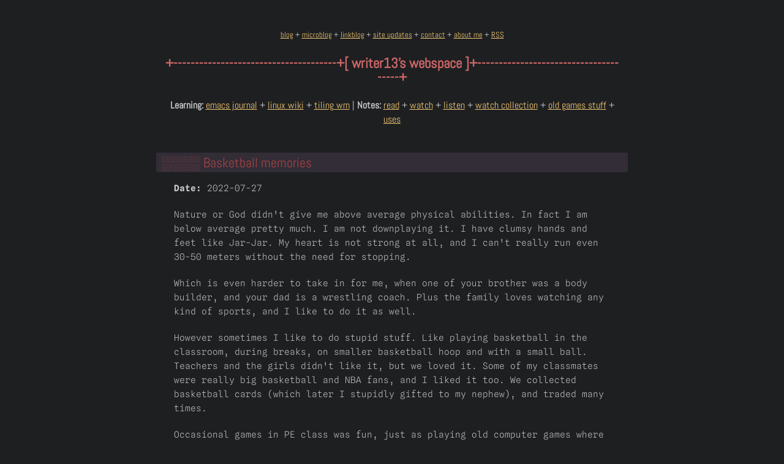

--- FILE ---
content_type: text/html
request_url: https://writer13.neocities.org/personal/basketball-memories
body_size: 1778
content:
<!DOCTYPE html>
<html lang="en">
<head>
<!-- 2024-07-18 Thu 17:28 -->
<meta charset="utf-8" />
<meta name="viewport" content="width=device-width, initial-scale=1" />
<title>Basketball memories</title>
<meta name="author" content="writer13" />
<meta name="generator" content="Org Mode" />
<link rel="stylesheet" type="text/css" href="../css/style.css" />
<link rel='alternate' type='application/rss+xml' title="writer13 webspace RSS" href='https://writer13.neocities.org/rss.xml'> <link rel="preconnect" href="https://fonts.bunny.net">
</head>
<body>
<div id="preamble" class="status">
<div id='upper-menu'><a href="https://writer13.neocities.org/index.html">blog</a> + <a href="https://writer13.neocities.org/microblog.html">microblog</a> + <a href="https://writer13.neocities.org/linkblog.html">linkblog</a> + <a href="https://writer13.neocities.org/site-updates.html">site updates</a> + <a href="https://writer13.neocities.org/contact.html">contact</a> + <a href="https://writer13.neocities.org/about-me.html">about me</a> + <a href="https://writer13.neocities.org/rss.xml">RSS</a></div>

<h1>writer13's webspace</h1> 

<div id="menu">

<p><strong>Learning:</strong>
<a href="https://writer13.neocities.org/emacs-journal.html">emacs journal</a> + <a href="https://writer13.neocities.org/linux-wiki.html">linux wiki</a> + <a href="https://writer13.neocities.org/tiling-wm.html">tiling wm</a> | <strong>Notes:</strong> <a href="https://writer13.neocities.org/read.html">read</a> + <a href="https://writer13.neocities.org/watch.html">watch</a> + <a href="https://writer13.neocities.org/listen.html">listen</a> + <a href="https://writer13.neocities.org/watch-collection.html">watch collection</a> + <a 2href="https://writer13.neocities.org/old-games-stuff.html">old games stuff</a> + <a href='uses.html'>uses</a>
</p>

</div>
</div>
<div id="content" class="content">
<h1 class="title">Basketball memories</h1>
<p>
<b>Date:</b> 2022-07-27
</p>

<p>
Nature or God didn't give me above average physical abilities. In fact I am
below average pretty much. I am not downplaying it. I have clumsy hands and feet
like Jar-Jar. My heart is not strong at all, and I can't really run even 30-50
meters without the need for stopping.
</p>

<p>
Which is even harder to take in for me, when one of your brother was a body
builder, and your dad is a wrestling coach. Plus the family loves watching any
kind of sports, and I like to do it as well.
</p>

<p>
However sometimes I like to do stupid stuff. Like playing basketball in the
classroom, during breaks, on smaller basketball hoop and with a small
ball. Teachers and the girls didn't like it, but we loved it. Some of my
classmates were really big basketball and NBA fans, and I liked it too. We
collected basketball cards (which later I stupidly gifted to my nephew), and
traded many times.
</p>

<p>
Occasional games in PE class was fun, just as playing old computer games where
you could play as Larry Bird or Magic Johnson.
</p>

<p>
Today I bought my first basketball ball, and I am going to spend a lot of time
(probably early morning, as more people are there in the afternoon/evening)
trying to shoot the ball, cause it's fun, even alone.
</p>

<p>
And I don't really care, if I don't have any talent for it&#x2026;
</p>

<p>
I also may end up watching it too, because I discovered this young player, Luka
Dončić&#x2026;
</p>

<p>
&#x2014;
</p>

<p>
This is post #19 of the #100DaysToOffload challenge, where we write 100 posts in
a year. If you are interested in this event, check out the official website:
<a href="https://100daystooffload.com">100DaysToOffload.com</a>. Happy writing everybody! :)
</p>
</div>
<div id="postamble" class="status">
<p>░░░░░░░░░░░░░░░░░░░░░░░░░░░░░░░░░░░░░░░░░░░░░░░░░░░░░░░░░░░░░░░░░░░░░░░░░░░░░░░░░░░░░░░░░░░░░</p>
<p><strong>In case you are wondering:</strong> This website doesn't track you. I don't use any javascript or other scripts. I don't store any information about the visitors. It's just pure old fashioned HTML and some CSS (plus some custom fonts). Hosted on <a href="https://neocities.org"><strong>Neocities</strong></a> and created with <a href="https://www.gnu.org/software/emacs"><strong>Emacs</strong></a>.</p>
<p>parasurv.neocities.org 2018-2022 - writer13.neocities.org 2022-</p>
            <p align="center"><a href="https://www.gnu.org/software/emacs"><img src="https://writer13.neocities.org/img/emacs2.gif" /></a>  <img src="https://writer13.neocities.org/img/gnu-linux.gif" /> <a href="https://neocities.org"><img src="https://owlman.neocities.org/OwlMan/Banners/neocities_button.gif"></a></p>
</div>
</body>
</html>


--- FILE ---
content_type: text/css
request_url: https://writer13.neocities.org/css/style.css
body_size: 2074
content:

/* 
CSS for writer13's webspace
Creator: writer13
Website: https://writer13.neocities.org
E-mail: writer13@posteo.net
*/

/* http://meyerweb.com/eric/tools/css/reset/ 
   v2.0 | 20110126
   License: none (public domain)
*/

/* @import url(https://fonts.bunny.net/css?family=abel:400); */
@import url(https://fonts.bunny.net/css?family=abel:400|spline-sans-mono:300,700);

html, body, div, span, applet, object, iframe, h1, h2, h3, h4, h5, h6, p, blockquote, pre, a, abbr,
acronym, address, big, cite, code, del, dfn, em, img, ins, kbd, q, s, samp, small, strike, sub, sup,
tt, var, u, i, center, dl, dt, dd, fieldset, form, label, legend, table, caption, tbody, tfoot,
thead, tr, th, td, article, aside, canvas, details, embed, figure, figcaption, footer, header,
hgroup, menu, nav, output, ruby, section, summary, time, mark, audio, video { margin: 0; padding: 0;
border: 0; font-size: 12px; font: inherit; vertical-align: baseline; }
/* HTML5 display-role reset for older browsers */
article, aside, details, figcaption, figure, 
footer, header, hgroup, menu, nav, section {
	display: block;
}

blockquote, q {
	quotes: none;
}
blockquote:before, blockquote:after,
q:before, q:after {
	content: '';
	content: none;
}
table {
	border-collapse: collapse;
	border-spacing: 0;
}

/* MY CSS  */

html {
    background: #1D1F21;
}
	
body {
    color: #C5C8C6;
    font-family: 'Spline Sans Mono', monospace;
    font-size: 0.9em;
    font-weight: 300;
    line-height: 1.6em;
    margin: 15px auto;
    width: 960px;
    width: 55em;
}

h1, h2, h3, h4, h5, h6 {
 font-family: 'Abel', sans-serif;
    background: #373B41;
    padding: 3px 5px;
 }

#pre {
    clear: both;
    background: #000;
 color: #fff;
 font-family: monospace;
 margin: 20px;
}


#preamble {
    margin: 20px auto 0;
    padding: 20px;
    overflow: hidden;
}

#preamble h1 {
    font-family: 'Abel', sans-serif;
    font-size: 1.6em;
    font-weight: 700;
    color: #CC6666;
    text-align: center;
    background: none;
    margin-top: 0.8em;

}

/* #preamble h1 a, */
/* #preamble h1 a:visited { */
/*     text-decoration: none; */
/*     color: #A54242; */
/* } */

/* #preamble h1 a:hover { */
/*     text-decoration: underline; */
/*     color: #3b6ea8; */
/* } */

#preamble h1:before {
    content: "+--------------------------------------+[ ";
}

#preamble h1:after {
    content: " ]+--------------------------------------+";
}

#preamble pre {
    color: #FF8C00;
    line-height: 1;
    margin: 0px 10px 5px;
}

#preamble p {
    padding: 0.2em;
    font-family: 'Abel', sans-serif;
    font-size: 1.0em;
    text-align: center;
}

h2.title,
h1.title{
    font-size: 1.5em;
    color: #A54242;
    overflow: hidden;
    background: #322D37;
    padding: 0.2em 0.4em;
    margin: 0.2em 0.5em;
}

h2.title {
    text-align: center;
}

h1.title:before {
    content: "░░░░ ";
}

span.subtitle {
    font-size: 0.9em;
    font-weight: 400;
    font-style: italic;
    color: #CC6666;
    float:right;
}

span.subtitle:before {
    content: "------->> ";
}

/*** Content stuff ***/

#container {
    background: #000;
    opacity: 0.85;
    height: 100%;
}

/* strong { weight: 700; } */

p {
    /* margin-top: 1.5rem; */
    /* margin-right: 2rem; */
    /* margin-bottom: 1.5rem; */
    /* margin-left: 3rem; */
padding: 10px 40px;   
}

#content h2 {
    font-size: 1.3em;
    color: #B5BD68;
    /* border-top: 1px solid #B5BD68; */
    margin: 1.4em 1.5em 0.4em 1em;
    padding: 0.1em;
    width: auto;
}

#content h2:before {
    content: "░░░ ";
}

#content h3 {
    font-size: 1.1em;
    margin: 1.4em 1.5em 0.4em 2em;
    padding: 0.1em;
    color: #81A2BE;
    /* border-top: 1px solid #81A2BE; */
}

#content h3:before {
    content: "░░ ";
}

#content img {
    width: 100%;
    margin: 0 auto;
}    


#content ul,
#content ol {
    margin-left: 2rem;
    margin-right: 2rem;
    margin-bottom: 1em;
}

#content ul li,
#content ol li {
    line-height: 1.2em;
}

  

/* #preamble p a { */
/*     padding: 3px 5px; */
/*     border: 1px solid #fff; */
/*     background: #AFA8AF; */
/*     color: #0000AF; */
/*     text-decoration: none; */
/* } */


/* #preamble p a:hover, */
/* #preamble p a:visited { */
/*     text-decoration: none; */
/* } */

.box_quote {
    /* width: 90%; */
    padding: 0.25em;
    font-size: 1.0em;
    font-style: italic;
    border: 1px dashed #fff;
 }


.button {
    border-top: 1px solid #fff;
    border-left: 1px solid #fff;
    border-right: 1px solid #000;
    border-bottom: 1px solid #000;
    padding: 5px 10px;
}

/*** Link colors ***/

a
 {
     color: #F0C674;
    text-decoration: underline;
}

a:hover {
    text-decoration: underline;
    color: #FFF0A5;
}

a:visited {
    color: #DE935F;
    text-decoration: underline;
}

.example {
    font-size: 1.0em;
    background: #0c0c0c;
    color: #ccc;
    box-shadow:none;
    padding: 0.5em;
    margin: 1em;
    overflow:hidden;
}

/*** Postamble, footer stuff ***/

#postamble {
/*    background: #3C3C3C;*/
    padding: 0 0 1rem 0;
    clear:both;
}

#postamble p {
    font-size: 0.8em;
    line-height: 1.2em;
}

#postamble img {
    margin: 3px;
}

#postamble img a:hover,
#postamble img a {
    background: none;
}

#upper-menu {
    /* border-top: none; */
    /* border-left: 1px solid #fff; */
    /* border-right: 1px solid #fff; */
    /* border-bottom: 1px dashed #fff; */
    font-size: 0.9em;
        font-family: 'Abel', sans-serif;
    text-align: center;
    padding: 0.2em;
    margin: 0.2em;
}

/*** Menu ***/
#menu {
    margin: 1em 0;
    font-size: 1.1em;
}

/* #menu p { */
/* } */

/* #menu a:link { */
/*     color: #08AD25; */
/*     background: none; */
/*     text-decoration: underline; */
/*     border: none; */
/* } */

/* #menu a:hover { */
/*     text-decoration: none;    background: none;border: none; */
/* } */

/* #menu a:visited { */
/*     color: #A8F2B5, */
/* 	   text-decoration: underline;    background: none; border: none; */
/* }     */

:selection {
    background: #8ABEB7;
}

/*** luke menu ***/
.menubar li a {
    display: block; text-decoration:none; font-family:serious1;color: #210040;
}

.menubar {
    display: inline-block;
    margin: 0;
    padding: 0;
    zoom:1;
}

nav {
    margin-left: auto;
    margin-right: auto;
    font-size: 1.2em;
    text-align: center;
}


.menubar li {
	display: block;
	float: left;
	width: auto;
    min-height: 1.5em;
    border: #f3f3f3 solid 2px;
    padding: 3px;
    margin: 4px;
    background: #01FF5E;
    color: #210040;
}
 
.menubar li a:hover {
     color: #01FF5E;
    background: #210040;
}

.menubar li ul {
	visibility: hidden;
	position: absolute;
	padding-top: 10px;
}

.menubar li:hover ul {
	visibility: visible;
    padding-left: 0;
    margin-left: -7px;
}

.menubar li ul li {
    float: none;
    position: relative;
    width: 150px;
    text-align: left;
    text-transform:none;
       
}




--- FILE ---
content_type: text/css; charset=utf-8
request_url: https://fonts.bunny.net/css?family=abel:400|spline-sans-mono:300,700
body_size: 265
content:
/* latin */
@font-face {
  font-family: 'Abel';
  font-style: normal;
  font-weight: 400;
  src: url(https://fonts.bunny.net/abel/files/abel-latin-400-normal.woff2) format('woff2'), url(https://fonts.bunny.net/abel/files/abel-latin-400-normal.woff) format('woff'); 
  unicode-range: U+0000-00FF,U+0131,U+0152-0153,U+02BB-02BC,U+02C6,U+02DA,U+02DC,U+0304,U+0308,U+0329,U+2000-206F,U+20AC,U+2122,U+2191,U+2193,U+2212,U+2215,U+FEFF,U+FFFD;
}

/* latin */
@font-face {
  font-family: 'Spline Sans Mono';
  font-style: normal;
  font-weight: 300;
  font-stretch: 100%;
  src: url(https://fonts.bunny.net/spline-sans-mono/files/spline-sans-mono-latin-300-normal.woff2) format('woff2'), url(https://fonts.bunny.net/spline-sans-mono/files/spline-sans-mono-latin-300-normal.woff) format('woff'); 
  unicode-range: U+0000-00FF,U+0131,U+0152-0153,U+02BB-02BC,U+02C6,U+02DA,U+02DC,U+0304,U+0308,U+0329,U+2000-206F,U+20AC,U+2122,U+2191,U+2193,U+2212,U+2215,U+FEFF,U+FFFD;
}

/* latin-ext */
@font-face {
  font-family: 'Spline Sans Mono';
  font-style: normal;
  font-weight: 300;
  font-stretch: 100%;
  src: url(https://fonts.bunny.net/spline-sans-mono/files/spline-sans-mono-latin-ext-300-normal.woff2) format('woff2'), url(https://fonts.bunny.net/spline-sans-mono/files/spline-sans-mono-latin-ext-300-normal.woff) format('woff'); 
  unicode-range: U+0100-02BA,U+02BD-02C5,U+02C7-02CC,U+02CE-02D7,U+02DD-02FF,U+0304,U+0308,U+0329,U+1D00-1DBF,U+1E00-1E9F,U+1EF2-1EFF,U+2020,U+20A0-20AB,U+20AD-20C0,U+2113,U+2C60-2C7F,U+A720-A7FF;
}

/* latin */
@font-face {
  font-family: 'Spline Sans Mono';
  font-style: normal;
  font-weight: 700;
  font-stretch: 100%;
  src: url(https://fonts.bunny.net/spline-sans-mono/files/spline-sans-mono-latin-700-normal.woff2) format('woff2'), url(https://fonts.bunny.net/spline-sans-mono/files/spline-sans-mono-latin-700-normal.woff) format('woff'); 
  unicode-range: U+0000-00FF,U+0131,U+0152-0153,U+02BB-02BC,U+02C6,U+02DA,U+02DC,U+0304,U+0308,U+0329,U+2000-206F,U+20AC,U+2122,U+2191,U+2193,U+2212,U+2215,U+FEFF,U+FFFD;
}

/* latin-ext */
@font-face {
  font-family: 'Spline Sans Mono';
  font-style: normal;
  font-weight: 700;
  font-stretch: 100%;
  src: url(https://fonts.bunny.net/spline-sans-mono/files/spline-sans-mono-latin-ext-700-normal.woff2) format('woff2'), url(https://fonts.bunny.net/spline-sans-mono/files/spline-sans-mono-latin-ext-700-normal.woff) format('woff'); 
  unicode-range: U+0100-02BA,U+02BD-02C5,U+02C7-02CC,U+02CE-02D7,U+02DD-02FF,U+0304,U+0308,U+0329,U+1D00-1DBF,U+1E00-1E9F,U+1EF2-1EFF,U+2020,U+20A0-20AB,U+20AD-20C0,U+2113,U+2C60-2C7F,U+A720-A7FF;
}

